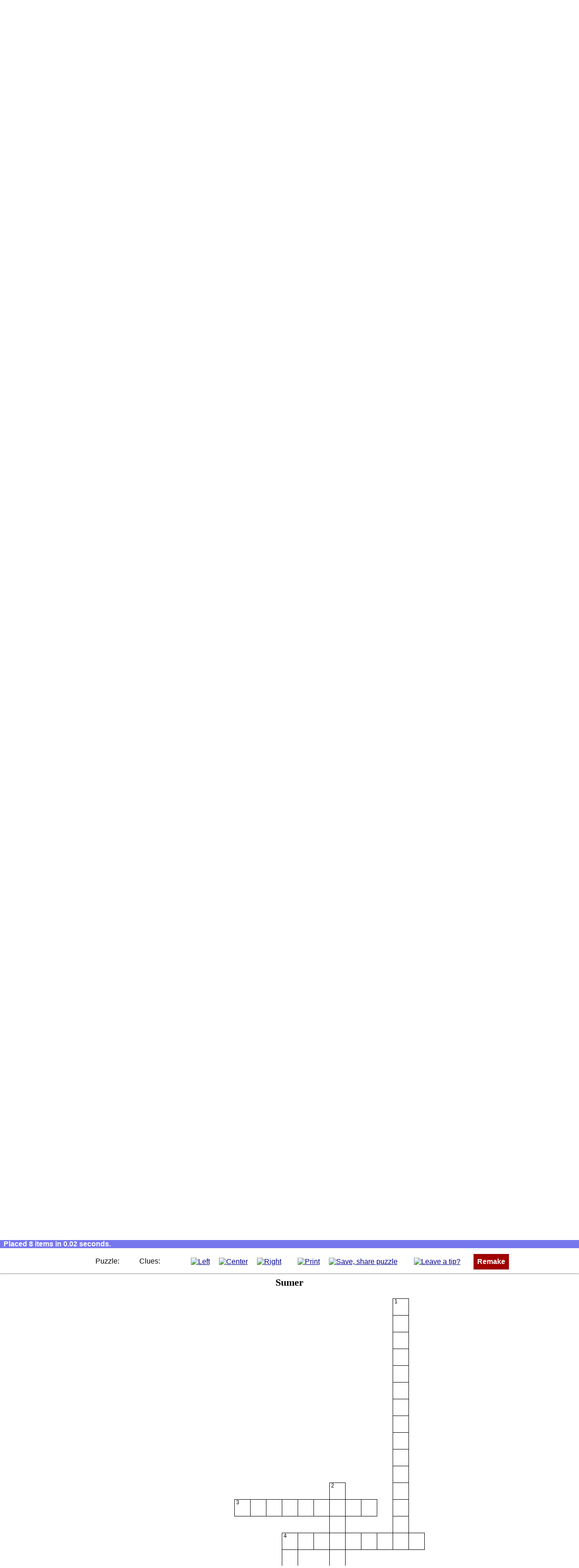

--- FILE ---
content_type: text/html; charset=utf-8
request_url: https://www.puzzlefast.com/?id=2017120614473996
body_size: 13804
content:
<!DOCTYPE html>
<html lang="en">
<!--COPYRIGHT 2010-2016 puzzlefast.com-->
<head>
<title>PuzzleFast Instant Puzzle Maker | Word Search Maker | Crossword Maker</title>
<meta property="og:locale" content="en_US"/>
<meta property="og:site_name" content="PuzzleFast.com"/>
<meta property="fb:app_id" content="150039041700263"/>
<meta property="fb:admins" content="1075050243"/>
<meta name="robots" content="noindex" />
<meta property="og:title" content="PuzzleFast Instant Puzzle Maker"/>
<meta property="og:type" content="website"/>
<meta property="og:url" content="https://www.puzzlefast.com/"/>
<meta property="og:image" content="https://s3-us-west-2.amazonaws.com/puzzlefast-img/puzzleFast225.png"/>
<meta property="og:description" content="An instant word puzzle maker for teachers, parents, anyone! Make puzzles fast!"/>
<link rel="canonical" href="https://www.puzzlefast.com/" />
<meta name="description" content="An instant word puzzle maker for teachers, parents, anyone! Make puzzles fast!" />
<link rel="shortcut icon" href="/favicon.ico" type="image/x-icon" />
<script src="https://s3-us-west-2.amazonaws.com/puzzlefast-js/018.php.gz.js"></script>
<meta http-equiv="Content-Type" content="text/html; charset=utf-8" />
<meta name="viewport" content="width=device-width" />
<style media="all">
html {padding:0px;}
body {margin:0px;padding:0px;}
html {
    background-color:#ffffff;
    color:#000000;
    font-size:1.0em;
    background-image:url('https://s3-us-west-2.amazonaws.com/puzzlefast-img/mpf-background.png');
    background-repeat:repeat;
}
body {
    font-size:1em;
    height:auto;
    margin:0px;
}

#wrapper, #wrapperp, div.wrapper2 {
    margin:1em auto;
    font-family:Arial;
    font-size:1.0em;
    width:95%;
    max-width:1200px;
    background-color:#ffffff;
    border-style:solid;
    border-color:#dddddd;
    border-width:1px;
    border-radius:0px; 
    padding:1em 0em;
}

#wrapperp.embeddedWrapper {
    margin:0em auto;
    text-align:left;
    font-size:1.0em;
    border-style:none;
    width:auto;
    max-width:none;
    padding:0em;
    user-select: none;
    -webkit-user-select: none;
    text-align:center;
    margin-bottom:10px;
}

div.mainWrapperContent {
    padding:0em 1em;
}

div.mainWrapperContent p, 
div.mainWrapperContent li
{
    line-height:1.6em;
}

div.header {
    text-align:left;
}
div.enKo {
    float:right;
    text-align:right;
    font-size:9px;
    padding-right:3px;
}
#google_translate_element {
    float:right;
    min-height:40px;
    margin-right:10px;
}
img {
    border-width:0em;
    margin:0em;
    padding:0em;
    border-style:none;
}
#zoom img,
#wrapperp img {
    vertical-align:middle;
}
p {
    padding-top:0.25em;
    padding-bottom:0.25em;
    margin-top:0.5em;
    margin-bottom:0.5em;
    font-size:1.0em;
}
input[type="radio"] {
    height:1.5em;
    width:1.5em;
}
.divnav input[type="text"] {
    width:200px;padding:4px;font-size:1.0em;font-family:arial;margin-right: 4px;
}
div.divnav form {
    margin:10px auto;
    text-align:center;
}
#divnavouter div.ads {
    margin:10px auto;
    text-align:center;
}
input[type="submit"]#searchpuzzlesbutton {
    border-style:solid;
    background-color:#000090;
    background-color:#00a000;
    color:#ffffff;
    font-weight:bold;
    font-size:1.0em;
    line-height:1em;
    border-width:1px;
    border-color:#eeeeee;
    padding:0.5em;
}
input[type="submit"]#searchpuzzlesbutton:hover{
    background-color:#ffffff;
    color:#00a000;
}

#stepstable{
    border-collapse:collapse;
    background-color:#ffffff;
    margin:1em 1em;
}

.stepContent label {
    vertical-align:top
}
.stepContent label span {
    vertical-align:top
}
.stepContent label span a {
    vertical-align:top
}
label.savelabel {
    vertical-align:top;
}

#step1ad {
    float:left;
    margin:0.5em;
    padding:0px;
    width:350px;
    max-width:350px;
    height:300px;
    max-height:300px;
}

a:link, a:visited {color:#000090;}
a:active, a:hover {color:#888888;}

a.nav, a.navsub, a.navsubalt, a.navsubalt2, a.navalt, a.navmob {
    vertical-align:middle;
    text-transform:none;
    text-align:center; 
    padding:0.5em 0.5em; 
    background-color:#a00000;color:#ffffff;
    text-decoration:none;
    display:block;
    margin:0.0em 0em;
    border-style:solid;border-width:1px;border-color:#dddddd;border-radius:0px;
    font-weight:bold;
    outline:none;
    -moz-user-select:none;
    -khtml-user-select:none;
    -webkit-user-select:none;
    -o-user-select:none;
}

a.navsub, a.navsubalt, a.navsubalt2, a.navalt, a.navmob {
    background-color:#7777ee;
    padding:0.5em;
    max-width:400px;
    margin-left:auto;
    margin-right:auto
}

a.navsubalt, a.navsubalt2 {background-color:#800080;text-transform:none; }
a.navsubalt {background-color:purple;}
a.navsubalt2 {background-color:#ff8c00;background-color:#365D95;}
a.navalt {background-color:#00a000;}
a.nav:link, a.nav:visited, a.navsub:link, a.navsub:visited, a.navsubalt:link, a.navsubalt:visited, a.navalt:link, a.navalt:visited, a.navmob:link, a.navmob:visited {color:#ffffff}
a.nav:active, a.nav:hover, a.navsub:active, a.navsub:hover, a.navmob:active, a.navmob:hover {color:#a00000;background-color:#ffffff}
a.navsubalt:active, a.navsubalt:hover, a.navsubalt2:active, a.navsubalt2:hover {color:purple;background-color:#ffffff}
a.navalt:active, a.navalt:hover {color:#00a000;background-color:#ffffff}

ul.nav {
    list-style-type:none;
    margin:10px auto;
    padding:0em;
    font-weight:normal;
    font-family:arial;
    font-size:1.0em;
    text-align:center
}

div.mainWrapperContent ul.nav {
    margin:20px auto;
}

li.nav {
    padding:0em;
    display:inline-block;
    font-size:1.0em;
}

li.nav.only-narrow {
    display:none
}

li.nav img {
    vertical-align:middle;
}

ul.nav li {
    margin-bottom:10px;
}

div.divnav ul.nav li {
    margin-bottom:0px;
}

ul.sitemap li a.navalt {
    max-width:none;
    display:inline-block;
}

td.step a.navalt {
    display:inline-block;
    margin:0em auto;
}

a.inline-block {
   display:inline-block;
   margin-bottom:0.5em;
}

#com\.puzzlefast\.puzzle\.title {
    padding:0.3em;
    font-weight:normal;
    width:100%;
    display:block;
    box-sizing:border-box;
}

#com\.puzzlefast\.puzzle\.input {
    padding:0.3em;
    width:100%;
    height:20em;
    font-weight:normal;
    font-family:arial,verdana;
    margin:0em auto;
    display:block;
    box-sizing:border-box;
}

#com\.puzzlefast\.puzzle\.report {
    width:250px;
    width:auto;
    text-align:left;
    min-height:2.5em;
    font-size:0.9em;
    margin-top:1.0em;
    margin-bottom:0.5em;
    font-weight:bold;
    color:#990000;
}

#com\.puzzlefast\.makemypuzzle {
    margin-top:0px;
    padding-top:0px;
}

div.stepContentLeft p button {
    margin-left:auto;
    margin-right:auto;
    display:block;
}

div.subhead {text-align:center;margin-top:2em;margin-bottom:1em;border-style:none;background-color:#7777ee;color:white;padding:0.25em;}
div.subhead h1 {padding:0em;margin:0.25em;font-size:1.5em}
div.subhead h2 {padding:0em;margin:0.25em;font-size:1.50em;}


td.step {padding:1em;margin:1em;border-width:0.2em;border-color:#eec900;border-style:solid;font-size:1.0em;}
.stepLabel {padding:0.2em 0em;font-size:5em;line-height:60%;font-weight:bold;color:#000080;text-align:right;background-color:#ffffff}
.stepContent {background-color:#ffffff;font-size:1.0em}
.stepContentLeft {font-size:1.0em;margin:0em;margin-right:3em;padding:0em;float:left}
td.step {border-style:none;padding-top:2em;padding-bottom:2em;}
td.step p {max-width:40em;max-width:none;}

textarea {line-height:1.4em;font-size:1.0em;overflow:auto}
input {font-size:1.0em;}

button.std {padding:0.2em;padding-left:0.4em;padding-right:0.4em;width:auto;overflow:visible;}
input.std {padding:0.2em;padding-left:0.4em;padding-right:0.4em;width:auto;overflow:visible;}

td {font-size:1em;padding:0.2em;padding-left:0.70em;padding-right:0.70em;text-align:left;}
sup {text-align:left;font-size:0.8em;}
hr {clear:both;margin:0em;margin-top:0px;margin-bottom:5px;}
h1.MA_title {font-size:1.4em;margin-top:0px;padding-top:0px;page-break-before:always;}
h1.MA_title_null {font-size:1pt;margin:0px;padding:0px;page-break-before:always;}
td.MA_cell {vertical-align:top;font-size:1.0em;padding:0.2em;padding-top:0.75em;}
td.MA_answer {vertical-align:top;width:2.0em;height:2.0em;padding:0em;margin-bottom:1em;line-height:2.1em;}
td.MA_numbering {vertical-align:top;width:1.5em;padding-right:0em;font-size:1.0em;padding-top:0.75em;}
div.MA_answerdiv {width:1.8em;text-align:center;border-style:none;border-bottom-style:solid;border-bottom-width:1px;height:1.8em;}
h1.SC_title {font-size:1.4em;margin-bottom:1em;margin-top:0px;padding-top:0px;page-break-before:always;}
h1.SC_title_null {font-size:1pt;margin:0px;padding:0px;page-break-before:always;}
table.SC_insidetd {font-size:1.0em;border-collapse:separate;margin:0em;padding:0em;}
div.SC_celldiv {width:1.5em;line-height:1em;margin:0em auto;padding:0em;border-style:none;cursor:default}
td.SC_cell {width:1.7em;text-align:center;padding:0.1em;border-style:none;border-bottom-style:solid;border-bottom-width:1px;vertical-align:middle;  height:1.8em;  font-size:1.0em;outline-style:none}
td.SC_letters {vertical-align:top;padding-top:0.5em;font-size:1.0em;white-space:nowrap;border-style:none;}
span.SC_lettersspan {letter-spacing:0.3em;font-size:1.0em;}
td.SC_clue {vertical-align:top;padding-left:3.0em;border-style:none;}
td.SC_mainleft {vertical-align:top;padding-top:0em;font-size:1.0em;padding-bottom:1.000em;padding-left:0em;border-style:none;}
td.SC_mainright {vertical-align:top;padding-bottom:1.000em;padding-top:0em;border-style:none;}
div.SC_supdiv {line-height:0.8em;font-size:0.8em;text-align:left;margin-top:0em;padding-top:0em;margin-bottom:0em;padding-bottom:0em;font-family:arial;}
h1.CW_title {font-size:1.4em;margin-top:0px;margin-bottom:1em;padding-top:0px;page-break-before:always;}
h1.CW_title_null {font-size:1pt;margin:0px;padding:0px;page-break-before:always;}

td.CW_cell, td.CW_nullcell, td.x, td.CW_island {width:2.0em;text-align:center;padding:1px;vertical-align:top;border-width:1px;height:2.0em;font-size:1.0em;-moz-user-select:none;-khtml-user-select:none;-webkit-user-select:none;-o-user-select:none; box-sizing:border-box; -moz-box-sizing:border-box; -webkit-box-sizing:border-box}
td.CW_cell {border-style:solid;cursor:default;outline-style:none;background-color:#ffffff;}
td.CW_nullcell, td.x, td.CW_island {border-style:none;}
td.CW_island {background-color:#000000}

td.CW_clue {text-align:left;padding:0.1em;padding-bottom:0.25em;vertical-align:top;}
td.CW_cluenumber {text-align:right;padding:0.1em;padding-bottom:0.25em;vertical-align:top;padding-right:0.2em;}
td.CW_paddedclue {text-align:left;padding:0.1em;padding-bottom:0.25em;vertical-align:top;padding-left:1.5em;}
td.CW_wordasclue {text-align:center;width:auto;vertical-align:top;padding-left:0em;padding-right:0em;padding-top:0em;padding-bottom:0em}
ul.CW_wordasclue {text-align:left;text-indent:0em;margin-left:0.0em;padding-left:0em;margin-right:0em;padding-right:0em;list-style-position:outside;margin-top:0.0000em;padding-top:0em;margin-bottom:0.0000em;margin:0em auto;}
li.CW_wordasclue {min-width:75%;margin-left:1.5em;margin-right:1.5em;padding-left:2px;padding-right:2px;font-size:1.1em;margin-bottom:0.250em;margin-top:0.250em}
td.CW_clueslist {padding:0.1em;vertical-align:top;font-size:1.1em;}

caption.CW_cap {text-align:left;font-weight:bold;padding-bottom:0.5em;padding-top:0.75em;}
caption.CW_titlecap {page-break-before:always;text-align:center;font-weight:bold;padding-bottom:0.5em;font-size:1.4em;}

td.CW_nullcell div, td.x div, td.CW_island div {margin:0em auto;padding:0em;cursor:default;font-size:1.25em;height:1.6em;width:1.6em;line-height:1.0em;}
td.CW_cell div {margin:0em auto;padding:0em;cursor:default;font-size:1.25em;height:1.6em;width:1.6em;line-height:1.0em;}
div.CW_cell {margin:0em auto;padding:0em;cursor:default;font-size:1.25em;height:1.6em;width:1.6em;line-height:1.0em;}

td.CW_cell div div {font-size:0.6em;line-height:0.6em;text-align:left;margin:2px;margin-top:2px;padding:0px;width:auto;font-family:arial;height:auto;}
div.CW_supdiv {font-size:0.6em;line-height:0.6em;text-align:left;margin:2px;margin-top:2px;padding:0px;width:auto;font-family:arial;height:auto;}

table.CW_centered {margin-left:auto;margin-right:auto;margin-bottom:1em;}
table.CW_inner {margin-left:auto;margin-right:auto;margin-bottom:0.0em;}
h1.WS_title {font-size:1.4em;margin-top:0px;padding-top:0px;page-break-before:always;}
h1.WS_title_null {font-size:1pt;margin:0px;padding:0px;page-break-before:always;}

td.WS_cell, td.WS_diminished, td.WS_dim, td.WS_highlighted, td.WS_hi, td.WS_hi1 {text-align:center;width:auto;height:1em;min-width:1.0em;padding:0.3em 0.3em;margin:0em;line-height:1.0em;border-radius:1em;}
td.WS_cell {cursor:default;-moz-user-select:none;-khtml-user-select:none;-webkit-user-select:none;-o-user-select:none;}
td.WS_diminished, td.WS_dim {color:#dddddd;}
td.WS_highlighted, td.WS_hi, td.WS_hi1 {text-decoration:underline;}
td.WS_hi1 {background-color:#dddddd;}

td.WS_clue {text-align:center;width:auto;vertical-align:top;padding-left:0em;padding-right:0em;padding-top:0em;padding-bottom:0em;}
ul.WS_clue {text-align:left;text-indent:0em;margin-left:0.0em;padding-left:0em;margin-right:0em;padding-right:0em;list-style-position:outside;margin-top:0.0000em;padding-top:0em;margin-bottom:0.0000em;margin:0em auto;}
li.WS_clue {min-width:75%;margin-left:1.5em;margin-right:1.5em;padding-left:2px;padding-right:2px;font-size:1.00em;margin-bottom:0.2500em;margin-top:0.2500em}

caption.WS_cap {text-align:left;font-weight:bold;margin-bottom:0.5em;margin-top:0.5em}
caption.WS_titlecap {page-break-before:always;text-align:center;font-weight:bold;margin-bottom:0.5em;font-size:1.4em;}
table.WS_centered {margin-left:auto;margin-right:auto;margin-bottom:0.5em;}

.logohero {
    text-align:center;
}

#com\.puzzlefast\.logo {
    text-align:center;
    margin-top:3em;
    background-color:#ffffff
}

#com\.puzzlefast\.mpf {
    text-align:center;
    font-size:1.2em;
    color:#999999;
    text-shadow:0px 0.05em 0px #e5e5ee;
    letter-spacing:0.3em;width:100%;
    margin-bottom:0.5em;
    white-space:nowrap;
}

#com\.puzzlefast\.meta {display:none;color:#ffffff;text-align:left;}
#com\.puzzlefast\.puzzlesolution li.CW_wordasclue {}
#com\.puzzlefast\.puzzlesolution li.WS_clue {font-size:1.0em;}
#com\.puzzlefast\.puzzleitself {clear:both}
#com\.puzzlefast\.puzzlesolution {clear:both}

#meta {display:none;color:#ffffff;text-align:left;}

#puzzlesolution li.CW_wordasclue {}
#puzzlesolution li.WS_clue {font-size:1.0em;}
#puzzleitself {clear:both;}
#puzzlesolution {clear:both;}

#com\.puzzlefast\.embedmarkup {
    text-align:left;
    width:400px;
    border-left-width:0.4em;
    border-left-color:#eec900;
    border-left-style:solid;
    margin:1.0em 1.5em;
    margin-left:0em;
    font-size:1.0em;
    padding-left:1em;
}

.innerWrapper {zoom:1}

.playablenote {
    clear:both;
    background-color:#ffffff;
    color:#aaaaaa;
    font-size:13px;
    text-align:center;
    font-family:arial,verdana;
    /*margin:5px;*/
    margin-bottom:15px;
    z-index:1;
    font-weight:normal
}

#passthru {display:none}

div.copyright {
    display:none;
}

/*p.themedlinks a, table.bookschapters tr td a, table.ondemand tbody tr td a { */


#bible_nav  {
    text-align:center; font-size:0.8em;
    display:flex;
  align-items: center;
  justify-content: center;
}

p.themedlinks a, table.bookschapters tr td a,
#bible_nav a {
    border-style:solid;
    border-width:1px;
    border-color:#dddddd;
    background-color:#00a000; 
    color:#ffffff;
    outline:none;
    padding:0.5em;
    text-decoration:none; 
    font-weight:bold;
    font-size:1em;  
    white-space:nowrap;    
    display:inline-block;
    letter-spacing:0em;
    text-transform:capitalize;
    text-align:center;
    min-width:3em;
    margin-bottom:5px;
}

#bible_nav a {
    white-space:normal;
    margin:5px;
}


#bible_nav a:hover,
#bible_nav a:active,
p.themedlinks a:hover, 
p.themedlinks a:active, 
table.bookschapters tr td a:hover, 
table.bookschapters tr td a:active {
    background-color:#ffffff;
    color:#00a000;	
} 
table.ondemand tbody tr td a:hover, table.ondemand tbody tr td a:active {
    background-color:#ffffff;
    color:#000080;	
} 

h1.title {font-size:4em;margin-bottom:0.5em;margin-top:0.5em;font-family:arial;text-shadow:1px 2px 0px #eeeeee;text-shadow:none;font-weight:bold;color:#000080}
h2.subtitle {font-size:1.3em;color:#333355;margin-top:0em;font-weight:bold;margin-bottom:0.8em;font-family:arial,verdana;text-shadow: 0px 0.0em 0px #e5e5ee;}
h3.subsubtitle {font-family:calibri,arial,verdana;text-transform:uppercase;font-size:1.1em;font-weight:bold;color:#000080;margin-bottom:0.5em;}

#showMenu {display:none;}
#showMenuButton {display:none;}
div.divnav {display:block}
#divnavouter {
    background-color:#f8f8f8;
    border-style:none;
    border-color:#aaaaee;
    border-width:2px;
    border-top-style:solid;
    border-bottom-style:solid;
    font-size:1.0em;
}

div.layout-footer {
    background-color:#7777ee;
    background-color:#f8f8f8;
    border-color:#aaaaee;
    border-width:2px;
    border-top-style:solid;
    border-bottom-style:solid;
    padding:0.25em 0em;
    margin:0em auto;
    font-size:0.9em;
    text-align:center;
    clear:both;
    margin-top:2em;
    margin-bottom:0em;
}

div.layout-footer h1 {
    margin-top:1em;
    font-weight:bold;
}


span.logobadge {
    font-family:arial;
    color:#ffffff;
    background-color:#a00000;
    border-radius:0.25em;
    padding:0.25em;
}

div.layout-footer p {
    margin:1em auto;
    color:#000000;
    font-weight:normal;
    text-align:center;
    clear:both;
}

div.layout-footer a {
    color:white;
}

div.layout-footer div.ads {
    margin-bottom:10px;
    margin-top:10px;
}

div.socialLinks {
    text-align:center;
}

div.socialLink {
    margin-bottom:20px;
}

table.ondemand {
    border-collapse:collapse;margin:1.5em auto;margin-top:2em;
}


#com\.puzzlefast\.puzzle\.output {
    overflow:auto;
    margin:0em auto;
    padding-top:0em;
    text-align:center;
    border-style:none;
    border-width:0px;
    background-color:#ffffff
}

#com\.puzzlefast\.scoreboard {
    background-color:#000000;
    color:yellow;
    /*
    border-color:#dddddd;
    border-style:solid;
    border-width:1px;
    border-bottom-width:2px;
    border-right-width:2px;
    */
    font-weight:bold;
    font-family:arial;
    font-size:2.0em;
    width:5em;
    text-align:center;
    margin:5px auto;
}

div#puzzle_controls {
    clear:both;
    user-select:none;
    background-color:white;
    text-align:center;
}

#puzzle_controls span,
#wrapperp span {
    white-space:nowrap;
    display:inline-block; 
    margin:0.5em 0.5em; 
}

#google_translate_element span {
    margin:0;
}


#puzzle_controls img[src$=svg] { height:24px; width:24px; }
#puzzle_controls a.small_sizer img[src$=svg] { height:16px; width: 16px;}

#wrapperp img[src$=svg] { height:16px; width:16px; }
.playablenote img[src$=svg] { height:16px; width:16px; }
.playablenote a img[src$=svg] { height:48px; width:48px; }

#com\.puzzlefast\.nextpuzzle img[src$=svg],
#com\.puzzlefast\.challenge\.nextpuzzle img[src$=svg],
#com\.puzzlefast\.challenge\.failure img[src$=svg] {
     height:48px; 
     width:48px; 
}

#wrapperp.embeddedWrapper img[src$=svg] { 
    min-width:16px; 
    max-width: 24px; 
    width: 2vw;
    min-height:16px; 
    max-height: 24px; 
    height: 2vw;    
}

#wrapperp.embeddedWrapper span {
    margin: 0.25em 0.5em;
}
#wrapperp.embeddedWrapper span a {
    margin: 0.25em;
}

#wrapperp.embeddedWrapper span a.small_sizer img[src$=svg] {
    min-width: 12px; 
    max-width: 14px; 
    width: 1vw; 
    min-height: 12px; 
    max-height: 14px; 
    height: 1vw;
}

body.autosizeBody #com\.puzzlefast\.puzzle\.output { overflow:visible; }
/*body.autosizeBody #wrapperp img[src$=svg] { height:2vw; min-height:12px; width:2vw; min-width:12px; } */

#com\.puzzlefast\.nextpuzzle,
#com\.puzzlefast\.challenge\.nextpuzzle,
#com\.puzzlefast\.challenge\.failure {
    clear:both;
    display:none;
    text-align:center;
    position:absolute;
    top:20%;
    width:95%;
    left:2.5%;
    font-size:1.0em;
    font-family:arial; 
}

#com\.puzzlefast\.nextpuzzle > div,
#com\.puzzlefast\.challenge\.nextpuzzle > div,
#com\.puzzlefast\.challenge\.failure > div {
    background-color:#ffffff;
    padding:4%;
    width:25%;
    margin:0 auto;
    position:static;
    border-width:4px;
    border-style:solid;
    border-color:lime;
}

#com\.puzzlefast\.challenge\.failure > div {
    border-color:#ff0000;
}

#puzzle_controls span a,
#wrapperp span a {
    margin:0.5em;
    outline:none ;
}
/*
#puzzle_controls span a.small_sizer img {
    width:16px;
    height:auto;
}

#wrapperp span a img {
    width:16px;
    height:auto;
}

#wrapperp span a.small_sizer img {
    width:12px;
    height:auto;
    padding-top:4px;
}
*/

#com\.puzzlefast\.saving {
    border-left-width:0.4em;border-left-color:#7777ee;border-left-style:solid;padding-left:1em;padding-bottom:1em;width:90%;text-align:left;
}

#zoom {
    margin-top:2em;
    text-align:center;
    font-family:arial;
    padding-top:0.0em;
    background-color:#ffffff;
    margin-bottom:0em;
    padding-bottom:0.0em;
}

#zoom #outcome,
#dummyoutcome {
    white-space:nowrap;
    color:#ffffff;
    background-color:#7777ee;
    text-align:left;
    font-family:arial;
    padding:0em 0.5em;
    font-weight:bold;
    margin-bottom:0.25em;
}

.noselect {
    user-select: none;
}

@media screen and (max-width: 960px) {
  html {background-image:none}
  body {}
  #wrapper, #wrapperp, div.wrapper2 {
    margin:10px auto;
    width:99%;
  }
  #step2ad img {
      display:none;
  }
}

@media screen and (max-width: 640px) {
  html {}
  body {}
}

@media screen and (max-width:480px) {

  body {border-style:none}

  #wrapper, #wrapperp, div.wrapper2 {border-style:none;border-radius:0em;width:99%;margin:10px auto;}
 /* #wrapper table {margin:1em 0em;} */

  #faqlink {text-align:center;}

 /* #wrapperp {border-style:none;border-radius:0em;margin:0em auto;padding:1.00em 0.00em;width:100%} */

  #showMenu {display:block;text-align:center;}
  #showMenuButton {display:inline;width:50px;height:auto;}
  div.divnav {display:none}
  .layout-footer div.divnav {display:block}
  #divnavouter {background-color:#ffffff}

  td.step {display:block;padding-top:0em;padding-bottom:0em;padding:0em;margin:1em 0em;}
  .stepContentLeft {float:none;margin-left:auto;margin-right:auto;text-align:center;}

  #stepstable {
     margin:1em 10px;
  }

  #step1ad {
    max-width:250px;
  }

  #step2ad {
    display:none;
  }
  #step2ad img {
      max-width:95%;
  }

  #com\.puzzlefast\.logo {font-size:70%}



  ul.nav {margin:1em auto;}
  li.nav {padding:0em;margin:0.5em auto;float:none;font-size:1.0em;width:100%;text-align:center;max-width:200px;}
li.nav, li.nav.only-narrow {
    display:block;
} 

 a.nav, a.navsub {padding:0.5em;}
  div.subhead {padding:1em 1em;}
  div.subhead h2 {margin:0.0em;font-size:1.25em;}
  div.subhead h1 {margin:0.0em;font-size:1.25em;}
  .stepLabel {text-align:center;padding:0.0em 0em;}

  h1.title {font-size:3em}
  h2.subtitle {font-size:1.5em}
  h3.subsubtitle {font-size:1.0em}
  ul.nav.optional, li.nav.optional, .optional {display:none}
 

  div.header {
     text-align:center;
     padding-bottom:10px;
  }

  div.enKo {
      display:none;
  }

  #google_translate_element {
      display:none;
  }

  #com\.puzzlefast\.embedmarkup {width:auto}

#bible_nav  {
    display:block;
}


}
@media screen and (max-width: 320px) {
  a.nav, a.navsub {padding:0.5em;}
}</style>
<style media="print">
html {background-image:none;margin-top:0em;padding-top:0em;}
body {background-image:none;margin-top:0em;padding-top:0em;}
hr {display:none;margin:0em;padding:0em;}
#com\.puzzlefast\.puzzle\.output {display:block;max-width:none;overflow:visible}
#wrapper {display:none;margin:0em;padding:0em;}
#outcome {display:none;margin:0em;padding:0em;}
#zoom {display:none;margin:0em;padding:0em;}
#puzzleitself {margin-top:0em;padding-top:0em;}
#puzzleitself > hr:first-child + h1 {page-break-before:avoid}
#playableinstructions {display:none}

div.ads {display:none !important;float:none !important;height:0px !important;z-index:-100 !important;}

#bottomnav {display:none}

.innerWrapper > h1.MA_title:first-child {page-break-before:avoid}
.innerWrapper > h1.MA_title_null:first-child {page-break-before:avoid}
.innerWrapper > h1.SC_title:first-child {page-break-before:avoid}
.innerWrapper > h1.SC_title_null:first-child {page-break-before:avoid}
.innerWrapper > h1.CW_title:first-child {page-break-before:avoid}
.innerWrapper > h1.CW_title_null:first-child {page-break-before:avoid}
.innerWrapper > h1.WS_title:first-child {page-break-before:avoid}
.innerWrapper > h1.WS_title_null:first-child {page-break-before:avoid}

#puzzlesolution .innerWrapper {clear:both;page-break-before:always}

#puzzlesolution {margin-top:0em;padding-top:0em;}
#google_translate_element {display:none;margin:0em;padding:0em;}
#com\.puzzlefast\.meta {display:none;color:#ffffff;text-align:left;}
#com\.puzzlefast\.scoreboard {display:none}
</style>
<script>

function ClearAds() {

   var adDiv;

   adDiv = document.getElementById('step1ad');
   if (adDiv) adDiv.innerHTML = '';

   adDiv = document.getElementById('step2ad');
   if (adDiv) adDiv.innerHTML = '';

   adDiv = document.getElementById('step4ad');
   if (adDiv) adDiv.innerHTML = '';

}

Array.prototype.unique = function () {
var r = new Array();
o:for(var i = 0, n = this.length; i < n; i++)
{
for(var x = 0, y = r.length; x < y; x++)
{
if (r[x].word==this[i].word)
{
continue o;
}
}
r[r.length] = this[i];
}
return r;
}
if (typeof String.prototype.trim !== 'function') {
String.prototype.trim = function() {
return this.replace(/^\s+|\s+$/g, '');
}
}
addOrRemoveCssRule = function (selector, rule, action) {
if (!document.styleSheets) return;
var css = new Array();
if (document.styleSheets[0].cssRules) { // standard
css = document.styleSheets[0].cssRules;
}
else {
css = document.styleSheets[0].rules; // IE
}
if (!css) return;
for (i=0;i<css.length;i++) {
if ( css[i].selectorText.toLowerCase()==selector.toLowerCase() ) {
var existingRules = css[i].style.cssText.toLowerCase();
if (existingRules.indexOf(rule) < 0) {
if (action == "add") {
css[i].style.cssText = existingRules + ";" + rule;
}
}
else {
if (action == "remove") {
css[i].style.cssText = existingRules.replace(rule,"");
}
}
return;
}
}
}
function startup() {
setVariables();
if (location.href.toLowerCase().indexOf("www.puzzlefast.com") < 0) {
eWrapper = document.getElementById("wrapper");
eWrapper.style.display = "none";
eZoom.style.display = "none";
eOutcome.style.display = "none";
}
else {
if (eInput.value == "") {
}
else {
setPrintingOptions();
if (eTitle.value == "") eTitle.value = "";
make();
gtag('event', 'MakeAuto', {'puzzle-type': puzzletype});
}
}
}
function setVariables() {
eWrapper = document.getElementById("wrapper");
eZoom = document.getElementById("zoom");
eOutcome = document.getElementById("outcome");
eOutput = document.getElementById("com.puzzlefast.puzzle.output");
eInput = document.getElementById("com.puzzlefast.puzzle.input");
eReport = document.getElementById("com.puzzlefast.puzzle.report");
eTitle = document.getElementById("com.puzzlefast.puzzle.title");
eTypes = document.getElementsByName("com.puzzlefast.puzzle.types");
eWordsPlaced = document.getElementById("com.puzzlefast.wordsplaced");
eOrientation = document.getElementById("com.puzzlefast.orientation");
eScoreboard = document.getElementById("com.puzzlefast.scoreboard");
eSectionSizing = document.getElementById("com.puzzlefast.sectionsizing");
}
var pfloat = "default";
var pfont = "default";
var cfont = "default";
var inputArray;
var longestInputLength = 0;
var title;
var pfsl = "";
var eZoom;
var eOutcome;
var eOutput;
var eWrapper;
var eReport;
var eInput;
var eTitle;
var eTypes;
var puzzletype = "";
var eWordsPlaced = "";
var savepuzzlehtml = "";
var copyrightnotice = "<div class=\"copyright nocontent\">&copy; " + "2026" + " <a href=\"https://www.puzzlefast.com/\" style=\"\">PuzzleFast.com</a>, Noncommercial Use Only</div>";
var eOrientation;
var eScoreboard;
var eSectionSizing;
var wordsplaced;

function make() {
pfsl = "";
startTime = new Date().getTime();
if (!eSectionSizing) {
setVariables();
eReport.innerHTML = "Oops. Sorry. Please try again in a moment.";
return;
}
eOrientation.style.display = "none";
eSectionSizing.style.display = "none";
eScoreboard.style.display = "none";
wordsplaced = 0;
var t = "";
savepuzzlehtml = "";
longestInputLength = 0;
title = eTitle.value.trim();
title = title.replace("<script", "");
if (title == "") title = "&nbsp;";
eReport.innerHTML = "<br />";
eOutcome.innerHTML = "";
eOutcome.style.display = "none";
eZoom.style.display = "none";
eOutput.innerHTML = "";
eOutput.style.minHeight = "0px";


t = eInput.value;
t = t.replace("<script","");
t = t.trim();
if (t.substring(0,1) == "{") {
endPFSL = t.indexOf("}",1);
if (endPFSL > -1) {
 pfsl = t.substring(0,endPFSL+1);
 t = t.substring(endPFSL+1);
 //alert("Using PFSL from 0 to " + endPFSL + ": " + pfsl);
 t = t.trim();
}
}
if (t.substring(t.length-1) == "\n") {
t = t.substring(0, t.length-1);
}
t = t.trim();
if (t == "" && pfsl== "") {
eReport.innerHTML = "Please enter items for your puzzle.";
return;
}
if (!setPrintingOptions()) {
eReport.innerHTML = "Oops. Sorry. Please try again in a moment.";
return;
}
inputArray = t.split("\n");
eTypes = document.getElementsByName("com.puzzlefast.puzzle.types");
if (eTypes[0].checked == true) {
// WORD SEARCH
puzzletype = "wordsearch";
if (setInputArray()) {
wsea = new WordSearchPuzzle(inputArray, title, longestInputLength, false, pfsl);
wordsplaced = wsea.wordsArray.length
eWordsPlaced.value = wordsplaced;
savepuzzlehtml = getMetaInfo();
savepuzzlehtml = savepuzzlehtml + "<div id=\"puzzleitself\">" + wsea.showPuzzle(false) + copyrightnotice + "</div>";
savepuzzlehtml = savepuzzlehtml + "<div id=\"puzzlesolution\">" + wsea.showPuzzle(true) + copyrightnotice + "</div>";
eOutput.innerHTML = savepuzzlehtml;
ptmain();
completeSuccessfully(wsea.status,startTime);
}
else {
eReport.innerHTML = "Please eliminate invalid characters from <span style=\"color:#000099;font-weight:bold;font-size:1.0em;\">item</span>.";
}
return;
}
if (eTypes[1].checked == true) {
// CROSSWORD 
puzzletype = "crossword";
addOrRemoveCssRule("td.CW_cell","vertical-align: middle", "remove");
addOrRemoveCssRule("td.CW_cell div div","display: none", "remove");
addOrRemoveCssRule("td.CW_cell div","line-height: 1.6em", "remove");
if (setInputArray()) {
cp = new CrosswordPuzzle(inputArray, title, false, pfsl);
wordsplaced = cp.wordsPlaced.length
eWordsPlaced.value = wordsplaced;
savepuzzlehtml = getMetaInfo();
savepuzzlehtml = savepuzzlehtml + "<div id=\"puzzleitself\">" + cp.showPuzzle(false) + copyrightnotice + "</div>";
savepuzzlehtml = savepuzzlehtml + "<div id=\"puzzlesolution\">" + cp.showPuzzle(true) + copyrightnotice + "</div>";
eOutput.innerHTML = savepuzzlehtml;
ptmain();
completeSuccessfully(cp.status,startTime);
}
else {
eReport.innerHTML = "Please eliminate invalid characters from <span style=\"color:#000099;font-weight:bold;font-size:1.0em;\">item</span>.";
}
return;
}
if (eTypes[2].checked == true) {
// FILL-IN CROSSWORD
puzzletype = "fill-in";
addOrRemoveCssRule("td.CW_cell","vertical-align: middle", "add");
addOrRemoveCssRule("td.CW_cell div div","display: none", "add");
addOrRemoveCssRule("td.CW_cell div","line-height: 1.6em", "add");
if (setInputArray()) {
cp = new CrosswordPuzzle(inputArray, title, true, pfsl);
wordsplaced = cp.wordsPlaced.length
eWordsPlaced.value = wordsplaced;
savepuzzlehtml = getMetaInfo();
savepuzzlehtml = savepuzzlehtml + "<div id=\"puzzleitself\">" + cp.showPuzzle(false) + copyrightnotice + "</div>";
savepuzzlehtml = savepuzzlehtml + "<div id=\"puzzlesolution\">" + cp.showPuzzle(true) + copyrightnotice + "</div>";
eOutput.innerHTML = savepuzzlehtml;
ptmain();
completeSuccessfully(cp.status,startTime);
}
else {
eReport.innerHTML = "Please eliminate invalid characters from <span style=\"color:#000099;font-weight:bold;font-size:1.0em;\">item</span>.";
}
return;
}
if (eTypes[3].checked == true) {
// SCRAMBLED WORDS
puzzletype = "scrambledwords";
if (setInputArray()) {
scramp = new ScrambledWordsPuzzle(inputArray, title, pfsl);
savepuzzlehtml = getMetaInfo();
savepuzzlehtml = savepuzzlehtml + "<div id=\"puzzleitself\">" + scramp.showPuzzle(false) + copyrightnotice + "</div>";
savepuzzlehtml = savepuzzlehtml + "<div id=\"puzzlesolution\">" + scramp.showPuzzle(true) + copyrightnotice + "</div>";
eOutput.innerHTML = savepuzzlehtml;
ptmain();
completeSuccessfully(scramp.status,startTime);
}
else {
eReport.innerHTML = "Please eliminate invalid characters from <span style=\"color:#000099;font-weight:bold;font-size:1.0em;\">item</span>.";
}
return;
}
if (eTypes[4].checked == true) {
// MATCHING
puzzletype = "matching";
if (setInputArray()) {
matchp = new MatchingPuzzle(inputArray, title, pfsl);
savepuzzlehtml = getMetaInfo();
savepuzzlehtml = savepuzzlehtml + "<div id=\"puzzleitself\">" + matchp.showPuzzle(false) + copyrightnotice + "</div>";
savepuzzlehtml = savepuzzlehtml + "<div id=\"puzzlesolution\">" + matchp.showPuzzle(true) + copyrightnotice + "</div>";
eOutput.innerHTML = savepuzzlehtml;
ptmain();
completeSuccessfully(matchp.status,startTime);
}
else {
eReport.innerHTML = "Please eliminate invalid characters from <span style=\"color:#000099;font-weight:bold;font-size:1.0em;\">item</span>.";
}
return;
}

if (eTypes[5].checked == true) {
// NUMBER SEARCH
puzzletype = "numbersearch";
if (setInputArray()) {
wsea = new WordSearchPuzzle(inputArray, title, longestInputLength, true, pfsl);
wordsplaced = wsea.wordsArray.length
eWordsPlaced.value = wordsplaced;
savepuzzlehtml = getMetaInfo();
savepuzzlehtml = savepuzzlehtml + "<div id=\"puzzleitself\">" + wsea.showPuzzle(false) + copyrightnotice + "</div>";
savepuzzlehtml = savepuzzlehtml + "<div id=\"puzzlesolution\">" + wsea.showPuzzle(true) + copyrightnotice + "</div>";
eOutput.innerHTML = savepuzzlehtml;
ptmain();
completeSuccessfully(wsea.status,startTime);
}
else {
eReport.innerHTML = "Please eliminate invalid characters from <span style=\"color:#000099;font-weight:bold;font-size:1.0em;\">item</span>.";
}
return;
}

}

function completeSuccessfully(status,startTime) {

windowHeight = 0;

try {

if (window.innerHeight) {
  windowHeight = window.innerHeight;
}
else {
  if (document.documentElement.offsetHeight) {
     windowHeight = document.documentElement.offsetHeight;
  }
}

}
catch (ex) {
  windowHeight = 0;
}
finally {
//alert (eOutput.style.minHeight);
}
if (puzzletype == "wordsearch" || puzzletype == "crossword" || puzzletype == "fill-in" || puzzletype == "numbersearch") {
eOrientation.style.display = "inline-block";
eSectionSizing.style.display = "inline-block";
}
eZoom.style.display = "";
endTime = new Date().getTime();
elapsed = endTime - startTime; 
eOutcome.innerHTML = status + " in " + elapsed/1000 + " seconds.";
eOutcome.style.display = "";
eOutput.style.minHeight = windowHeight + "px";
eZoom.scrollIntoView();
}


function parseInputLine(line) {
var temp;
var i = line.indexOf(':');
if (i > 0) {
temp = [line.slice(0,i), line.slice(i+1)];
}
else {
temp = line.split(":");
}
if (temp.length == 1) {
return { 'word':temp[0].trim(),'clue':"" }
}
return { 'word':temp[0].trim(),'clue':temp[1].trim() }
}
function isValidWord(word) {
if (puzzletype == "matching") {
return true;
}
var i;
for (i = 0; i<word.length; i++) {
if (!isAlpha(word.charAt(i)) && word.charAt(i) != " ") return false;
}
return true;
}
function isAlpha(val) {
var regex;
if (puzzletype == "wordsearch") {
regex = /^([a-zA-Z])$/;
}
else {
if (puzzletype == "fill-in" || puzzletype == "crossword") { 
regex = /^([a-zA-Z0-9])$/;
}
else {
if (puzzletype == "numbersearch") {
regex = /^([0-9])$/;
}
else {
regex = /^([a-zA-ZñÑ0-9])$/;
}
}
}
return (regex.test(val));
}
function setInputArray() {
var i;
for (i=0;i<inputArray.length;i++) {
inputArray[i] = parseInputLine(inputArray[i]);
/*  null input line fix */
if (inputArray[i].word == "") {
inputArray.splice(i,1);
i = i - 1;
continue;
}
/* null input line fix */
if (!isValidWord(inputArray[i].word)) return false;
if (puzzletype == "wordsearch") {
if (inputArray[i].clue == "") inputArray[i].clue = inputArray[i].word;
inputArray[i].word = inputArray[i].word.toLowerCase().replace(/\s/g, "");
}
else {
if (puzzletype == "matching" || puzzletype == "numbersearch") {
}
else {
if (puzzletype == "scrambledwords") {
}
else {
if (puzzletype == "fill-in") {
if (inputArray[i].clue == "") inputArray[i].clue = inputArray[i].word;
}
inputArray[i].word = inputArray[i].word.toUpperCase();
}
}
}
if (inputArray[i].word.length > longestInputLength) {
longestInputLength = inputArray[i].word.length;
}
}
//inputArray = inputArray.unique();
wordsplaced = inputArray.length;
eWordsPlaced.value = wordsplaced;
return true;
}
function changeFontSize(el, factor) {
if (factor == 0) {
el.style.fontSize = "1.0em";
return;
}
if (el.style.fontSize == "") el.style.fontSize = "1.0em"; 
// 20130219 START
//alert(el.style.fontSize + " " + factor);
if (el.style.fontSize.indexOf("em") > -1) {
el.style.fontSize = parseFloat(el.style.fontSize) * (1+factor) + "em";
}
else {
 if (el.style.fontSize.indexOf("px") > -1) {
  if (factor < 0) factor = -1; else factor = 1;
  el.style.fontSize = parseFloat(el.style.fontSize) + (factor) + "px";
 }
 else {
  if (el.style.fontSize.indexOf("%") > -1) {
   el.style.fontSize = parseFloat(el.style.fontSize) * (1+factor) + "%";
  }
  else {
   if (el.style.fontSize.indexOf("pt") > -1) {
    if (factor < 0) factor = -1; else factor = 1;
    el.style.fontSize = parseFloat(el.style.fontSize) + (factor) + "pt";
   }
  }
 }
}
// 20130219 END
//el.style.fontSize = parseFloat(el.style.fontSize) + (factor) + "em";
}

function toggleVisibility(id) {
var e;
e = document.getElementById(id);
if (e.style.visibility == "none") {
e.style.visibility = "visible";
}
else {
e.style.visibility = "none";
}
}
function changeSectionFontSize(section, factor) {
var tabs = eOutput.getElementsByTagName('table');
if (tabs) {
var i = 0;
var tempcat = "WS_centered"; 
if (puzzletype == "fill-in" || puzzletype == "crossword") { 
  tempcat = "CW_centered";
}
var instance = 0;
for (i=0; i< tabs.length; i++) {
if (tabs[i].className == tempcat) {

   instance = instance + 1;

   if (section == "puzzle") {
     if (instance == 1 || instance == 3) {
        changeFontSize(tabs[i], factor);
        pfont = tabs[i].style.fontSize;
     }
   }
   else {
     if (instance == 2 || instance == 4) {
        changeFontSize(tabs[i], factor);
        cfont = tabs[i].style.fontSize;
     }
   }
}
}
}
}
function setSectionFontSize(section, fs) {
var tabs = eOutput.getElementsByTagName('table');
if (tabs) {
var i = 0;
var tempcat = "WS_centered"; 
if (puzzletype == "fill-in" || puzzletype == "crossword") { 
  tempcat = "CW_centered";
}
var instance = 0;
for (i=0; i< tabs.length; i++) {
if (tabs[i].className == tempcat) {

   instance = instance + 1;

   if (section == "puzzle") {
     if (instance == 1 || instance == 3) {
        tabs[i].style.fontSize = fs;
     }
   }
   else {
     if (instance == 2 || instance == 4) {
        tabs[i].style.fontSize = fs;
     }
   }
}
}
}
}
function setPuzzleFloat(dir) {
var tabs = eOutput.getElementsByTagName('table');
if (tabs) {
var i = 0;
var tempcat = "WS_centered"; 
if (puzzletype == "fill-in" || puzzletype == "crossword") { 
  tempcat = "CW_centered";
}
for (i=0; i< tabs.length; i++) {
if (tabs[i].className == tempcat) {
  if (dir == "none") {
    tabs[i].style.marginLeft = "auto"; 
    tabs[i].style.marginRight = "auto";
  }
  else {
    if (dir == "left") {
      tabs[i].style.marginLeft = "0%"; 
      tabs[i].style.marginRight = "2%";
    }
    else {
      tabs[i].style.marginLeft = "2%"; 
      tabs[i].style.marginRight = "0%";
    }
  }
  tabs[i].style.cssFloat = dir;
  tabs[i].style.float = dir;
  tabs[i].style.styleFloat = dir;
}
}
}
}
function getMetaInfo() {
return "<div style=\"display:none\" id=\"com.puzzlefast.meta\">\n<span id=\"com.puzzlefast.meta.lang\">en</span>\n<span id=\"com.puzzlefast.meta.type\">" + puzzletype.toString().substr(0,2).toUpperCase() + "</span>\n<span id=\"com.puzzlefast.meta.title\">" + title + "</span>\n<span id=\"com.puzzlefast.meta.list\"></span>\n<span id=\"com.puzzlefast.meta.itemscount\">" + wordsplaced + "</span>\n<span id=\"com.puzzlefast.meta.rawinput\">\n" + eInput.value.trim() + "\n</span>\n</div>\n";
}
function setPrintingOptions() {
if (typeof pFisReady != 'function') {
var sdiv = document.getElementById('com.puzzlefast.async_script');
var e = document.createElement('script');
e.type = 'text/javascript';
e.src="https://s3-us-west-2.amazonaws.com/puzzlefast-js/018.php.gz.js";
e.async = true;
// alert('loading now');
sdiv.appendChild(e);
return false;
}
else {
// alert ('not loading');
return true;
}
};
</script>
</head>
<body onload="startup()" style="">
<!--<script type="text/javascript">

  (function(i,s,o,g,r,a,m){i['GoogleAnalyticsObject']=r;i[r]=i[r]||function(){
  (i[r].q=i[r].q||[]).push(arguments)},i[r].l=1*new Date();a=s.createElement(o),
  m=s.getElementsByTagName(o)[0];a.async=1;a.src=g;m.parentNode.insertBefore(a,m)
  })(window,document,'script','//www.google-analytics.com/analytics.js','ga');

  ga('create', 'UA-75265892-1', 'auto');
  ga('require', 'linkid');
  ga('send', 'pageview');

</script>-->

<!-- Google tag (gtag.js) -->
<script async src="https://www.googletagmanager.com/gtag/js?id=G-9YP10P7QRX"></script>
<script>
  window.dataLayer = window.dataLayer || [];
  function gtag(){dataLayer.push(arguments);}
  gtag('js', new Date());

  gtag('config', 'G-9YP10P7QRX');
</script>

<div id="wrapper" style="">

<div class="header">
    <div id="google_translate_element"></div>
    <div class="enKo">
     
        <a class="nav" href="/ko/" title="한국어">한국어</a>    
    </div>


<h1 style="margin:0.5em;margin-top:0em;color:#000080;font-family:arial;display:block;font-size:1.5em;"><a id="com.puzzlefast.logoanchor" href="/"  title="PuzzleFast Instant Puzzle Maker" style="text-decoration:none;"><span class="notranslate logobadge" style="font-size:1.0em;">PuzzleFast</span></a></h1>
</div> <!-- end header --><div style="clear:both"></div>
<div id="divnavouter">
    <div id="showMenu">
        <a href="javascript:void(null)" 
    onclick="un=document.getElementById('divnav1');if (un.style.display=='block') un.style.display='none';else un.style.display='block';"><img id="showMenuButton" src="https://s3-us-west-2.amazonaws.com/puzzlefast-img/menubutton.png" alt="PuzzleFast" /></a>
    </div>
<div id="divnav1" class="divnav">

<ul class="nav">
    <li class="nav"><a class="nav" href="/" title="PuzzleFast">Home</a></li>
    <li class="nav"><a class="nav" href="/on-demand/" title="Automatic Puzzle Makers">On Demand</a></li>

     <li class="nav"><a class="navsubalt" href="https://mydrills.puzzlefast.com/" title="My Drills: Math and language practice by PuzzleFast!">My Drills</a></li>
     <li class="nav"><a class="nav" href="/books.html" title="Puzzle Books by PuzzleFast">Books</a></li>
    <li class="nav"><a class="nav" href="/bible/" title="Bible Puzzle Makers">Bible</a></li>
    <li class="nav"><a class="nav" href="/play/" title="Interactive Puzzles">Play!</a></li>
        <li class="nav only-narrow"><a class="nav" href="/faq.html" title="PuzzleFast FAQ">FAQ</a></li>
    <li class="nav only-narrow"><a class="nav" href="/terms.html" title="Terms of Use">Terms</a></li>
    <li class="nav only-narrow"><a class="nav" href="/privacy.html" title="Privacy Policy">Privacy</a></li>
</ul>

</div>


<div class="ads" style="max-width:90%;">
<script async src="//pagead2.googlesyndication.com/pagead/js/adsbygoogle.js"></script>
     <!--PuzzleFast Responsive-->
<ins class="adsbygoogle"
     style="display:block"
     data-ad-client="ca-pub-2952722942479594"
     data-ad-slot="3942046341"
     data-ad-format="auto"></ins>
<script>
(adsbygoogle = window.adsbygoogle || []).push({});
</script>
</div>
<div style="clear:both"></div>
</div><div style="clear:both;"></div>
<div class="logohero">
<div id="com.puzzlefast.logo">
<div id="com.puzzlefast.mpf">MAKE PUZZLES FAST!</div>
<h1 class="title notranslate"><a href="./" style="text-decoration:none;" title="PuzzleFast Instant Puzzle Maker"><span class="logobadge">PuzzleFast</span></a></h1>
<h2 class="subtitle" style="">INSTANT PUZZLE MAKER</h2>
</div>
<h3 class="subsubtitle" style="">free!<span style="color:green"> &bull;</span> word search maker<span style="color:red"> &bull;</span> crossword maker<span style="color:blue"> &bull;</span> easy!</h3>
</div>

<table id="stepstable">
<tr>
<td style="vertical-align:top;border-right-style:none;" class="step">
<div class="stepLabel">1.</div>
</td>
<td style="vertical-align:top;border-left-style:none;" class="step">
<div class="stepContent">
<div style="font-size:1.0em;" class="stepContentLeft">
<p>
Choose your puzzle type.</p>
<p style="line-height:1.75em;text-align:left;">
<input type="radio" id="com.puzzlefast.puzzle.types.0" name="com.puzzlefast.puzzle.types" value="wordsearch"  style="margin-bottom:0.5em;" />
<label for="com.puzzlefast.puzzle.types.0">Word Search <span style="font-size:0.8em;">(Word Find) <a href="/en/puzzles/20120816199038/full-screen-puzzle" title="Sample Word Search Puzzle">sample</a></span></label>
<br />
<input type="radio" id="com.puzzlefast.puzzle.types.1" name="com.puzzlefast.puzzle.types" value="crossword" checked="checked" style="margin-bottom:0.5em;" />
<label for="com.puzzlefast.puzzle.types.1">Crossword <span style="font-size:0.8em;"> <a href="/en/puzzles/20120218332473/full-screen-puzzle" title="Sample Crossword Puzzle">sample</a></span></label>
<br />
<input type="radio" id="com.puzzlefast.puzzle.types.2" name="com.puzzlefast.puzzle.types" value="fill-in"   style="margin-bottom:0.5em;" />
<label for="com.puzzlefast.puzzle.types.2">Fill-In Crossword <span style="font-size:0.8em;"> <a href="/en/puzzles/20120218311333/full-screen-puzzle" title="Sample Fill-In Crossword Puzzle">sample</a></span></label>
<br />
<input type="radio" id="com.puzzlefast.puzzle.types.3" name="com.puzzlefast.puzzle.types" value="scrambledwords"   style="margin-bottom:0.5em;"/>
<label for="com.puzzlefast.puzzle.types.3">Scrambled Words <span style="font-size:0.8em;">(Jumble) <a href="/en/puzzles/20120218298047/full-screen-puzzle" title="Sample Scrambled Words Puzzle">sample</a></span></label>
<br />
<input type="radio" id="com.puzzlefast.puzzle.types.4" name="com.puzzlefast.puzzle.types" value="matching"   style="margin-bottom:0.5em;" />
<label for="com.puzzlefast.puzzle.types.4">Matching <span style="font-size:0.8em;"> <a href="/en/puzzles/20120211941469/full-screen-puzzle" title="Sample Matching Activity">sample</a></span></label>
<br />
<input type="radio" id="com.puzzlefast.puzzle.types.5" name="com.puzzlefast.puzzle.types" value="numbersearch"   style="margin-bottom:0.5em;" />
<label for="com.puzzlefast.puzzle.types.5">Number Search <span style="font-size:0.8em;"> <a href="/en/puzzles/20121231667814/full-screen-puzzle" title="Sample Number Search Puzzle">sample</a></span></label>
<br />
<!--
<input type="radio" id="com.puzzlefast.puzzle.types.6" name="com.puzzlefast.puzzle.types" value="moretocome" disabled="disabled" style="margin-bottom:0.5em;" />
<label for="com.puzzlefast.puzzle.types.6"><span style="color:#999999;">More to come!</span></label>
<br />

<a target="_blank" href="http://shareasale.com/r.cfm?b=363473&amp;u=254826&amp;m=36724&amp;urllink=&amp;afftrack="><img src="https://i.shareasale.com/image/36724/234x60_1.jpg" alt="Daily Deals" /></a>
<a target="_blank" href="http://shareasale.com/r.cfm?b=655485&amp;u=254826&amp;m=54884&amp;urllink=&amp;afftrack="><img src="https://i.shareasale.com/image/54884/GT_AffiliateAd-120x60_Draft3-1e.jpg" /></a>
-->
</p>
<!--
<p style="margin-top:0em;"><a class="navsubalt" onclick="gtag('event', 'PromoClick', {'destination': 'EasyPeasy'});" href="http://allinonehomeschool.com/" title="Easy Peasy All-in-One Homeschool">Easy Peasy All-in-One Homeschool: A complete, free online Christian homeschool curriculum</a><span style="font-size:0.8em;color:#aaaaaa">@ Easy Peasy All-in-One Homeschool </span></p>
-->
</div>
<div style="clear:both"></div>
</div>
</td>
</tr>
<tr>
<td style="vertical-align:top;border-right-style:none;" class="step">
<div class="stepLabel">2.</div>
</td>
<td style="vertical-align:top;border-left-style:none" class="step">
<div class="stepContent">
<p>
Give your puzzle a catchy title. Or don't. It's optional.</p>
<p>
<input type="text" id="com.puzzlefast.puzzle.title" value="Sumer" />
</p>

</div>
</td>
</tr>
<tr>
<td style="vertical-align:top;border-right-style:none" class="step">
<div class="stepLabel">3.</div>
</td>
<td style="vertical-align:top;border-left-style:none" class="step">
<div class="stepContent">
<p>
Enter your puzzle items one per line, using <span class="notranslate" style="color:#000099;font-weight:bold;font-size:1.0em;">item : clue</span>  format to supply clues as necessary. Examples:</p>
<p id="com.puzzlefast.sampleinput" style="font-weight:bold;line-height:1.4em;" class="notranslate">
palace<br />puzzle : Something that's fun to solve<br />much : Thank you very ____.<br />Abe Lincoln<br />
</p>
<p style="max-width:none">
<textarea onfocus="setPrintingOptions();" id="com.puzzlefast.puzzle.input" rows="10" cols="500">
Assyrians : known to be the greatest warriors in the Fertile Crescent; conquered the Babylonians
Fertile Crescent : area within the Middle East that today is Israel, Jordan, Syria, Lebanon, and Iraq (2 words with space)
Hittites : the first people to learn to work with iron
city state : a city and all of the land that surrounds it (two words with space)
ziggurat : three-tiered temple found in Sumeria
polytheist : one who believes in many gods
Chaldeans : rebuilt Babylon and focused on creating a city of beauty
Babylonians : the people whom Hammurabi ruled</textarea>
</p>
<p>Note that <span class="notranslate" style="color:#000099;font-weight:bold;font-size:1.0em;">: clue</span>  may be in any language and may be omitted, depending on the kind of puzzle you're making. Experiment!</p>
</div>
</td>
</tr>
<tr>
<td style="vertical-align:top;border-right-style:none" class="step">
<div class="stepLabel">4.</div>
</td>
<td style="vertical-align:top;border-left-style:none" class="step">
<div class="stepContent">

<div class="stepContentLeft">
<p id="com.puzzlefast.makemypuzzle">
<button title="Make My Puzzle" type="button" onclick="pfloat='default';pfont='default';cfont='default';make();gtag('event', 'Make', {'puzzle-type': puzzletype});" value="Make"
style="font-size:2.0em;padding:0.5em;" class="std">
Make My Puzzle</button>
</p>


<div id="com.puzzlefast.puzzle.report">
</div>

</div>

    <!--
    <div class="ads optional" style="font-family:georgia;float:left;max-width:600px;width:auto;margin:0em auto;margin-bottom:2em;" id="step4ad">
    -->
 <div style="clear:both"></div>
<div class="ads optional" style="margin-bottom:3em;">
 

<div>
<script async src="//pagead2.googlesyndication.com/pagead/js/adsbygoogle.js"></script>
<!-- PuzzleFast Responsive -->
<ins class="adsbygoogle"
     style="display:block"
     data-ad-client="ca-pub-2952722942479594"
     data-ad-slot="3942046341"
     data-ad-format="auto"></ins>
<script>
(adsbygoogle = window.adsbygoogle || []).push({});
</script>
</div>


</div>

<div style="clear:both"></div>

<p>Make <b>different versions</b> of your puzzle by clicking "Remake" again and again. This puzzle maker won't get tired!</p>
<p>When you make a puzzle you like, print it from your browser or save it. Saved puzzles can be shared or embedded in your blog or other web pages.</p>
<p id="faqlink"><a class="navalt" href="./faq.html" title="PuzzleFast Instant Puzzle Maker FAQ">Questions?</a></p>
<p>Please <b>bookmark this page</b> and spread the word about our puzzle maker. Making puzzles with PuzzleFast is fun, easy, and FAST!</p>
</div>
</td>
</tr>
</table>

<div class="layout-footer">
    <div class="divnav">
        <h1 class="optional"><span class="logobadge">PuzzleFast</span></h1>
        <ul class="nav optional" style="display:none">
            <li class="nav">
                <a href="https://www.facebook.com/puzzlefast" title="PuzzleFast on Facebook"><img src="https://s3-us-west-2.amazonaws.com/puzzlefast-img/facebook.png" alt="PuzzleFast Instant Puzzle Maker on Facebook" /></a>
                <a href="https://www.twitter.com/puzzlefast" title="PuzzleFast on Twitter"><img src="https://s3-us-west-2.amazonaws.com/puzzlefast-img/twitter.png" alt="PuzzleFast Instant Puzzle Maker on Twitter" /></a>
            </li>
        </ul>
        <ul class="nav optional">
             <li class="nav"><a class="nav" href="/faq.html" title="PuzzleFast FAQ">FAQ</a></li>
             <li class="nav"><a class="nav" href="/terms.html" title="Terms of Use">Terms</a></li>
             <li class="nav"><a class="nav" href="/privacy.html" title="Privacy Policy">Privacy</a></li>
             <li class="nav">
                <a class="nav" href="/sitemaps/sitemap.xml" title="PuzzleFast Instant Puzzle Maker Sitemap">Sitemap</a> 
             </li>
        </ul>
        <p>
            Copyright 2010-2026 PuzzleFast.com<br />
            <small class="optional">
                v2.18.0            </small>
        </p>
    </div>
</div>




</div>
<div id="zoom" style="display:none">
<div id="outcome" style="display:none;"></div>

<div id="puzzle_controls">

<span>
<a class="small_sizer" href="javascript:void(null)" onclick="changeFontSize(eOutput,-0.05);" title="Smaller"><img alt="" src="/images/open-iconic/svg/text.svg" /></a>
<a class="large_sizer" href="javascript:void(null)" onclick="changeFontSize(eOutput,0.05);" title="Bigger"><img style="" alt="" src="/images/open-iconic/svg/text.svg" /></a>
</span>

<span id="com.puzzlefast.sectionsizing">
Puzzle:
<a class="small_sizer" href="javascript:void(null)" onclick="changeSectionFontSize('puzzle',-0.05);" title="Smaller"><img alt="" src="/images/open-iconic/svg/text.svg" /></a>
<a class="large_sizer" href="javascript:void(null)" onclick="changeSectionFontSize('puzzle',0.05);" title="Bigger"><img alt="" src="/images/open-iconic/svg/text.svg" /></a> 
Clues:
<a class="small_sizer" href="javascript:void(null)" onclick="changeSectionFontSize('clues',-0.05);" title="Smaller"><img alt="" src="/images/open-iconic/svg/text.svg" /></a>
<a class="large_sizer" href="javascript:void(null)" onclick="changeSectionFontSize('clues',0.05);" title="Bigger"><img alt="" src="/images/open-iconic/svg/text.svg" /></a> 
</span>

<span id="com.puzzlefast.orientation" style="display:none;">
<a href="javascript:void(null)" onclick="pfloat='left';setPuzzleFloat(pfloat);" title="Left"><img src="/images/open-iconic/svg/arrow-thick-left.svg" alt="Left" /></a>
<a href="javascript:void(null)" onclick="pfloat='none';setPuzzleFloat(pfloat);" title="Center"><img src="/images/open-iconic/svg/arrow-thick-bottom.svg" alt="Center" /></a>
<a href="javascript:void(null)" onclick="pfloat='right';setPuzzleFloat(pfloat);" title="Right"><img src="/images/open-iconic/svg/arrow-thick-right.svg" alt="Right" /></a>
</span>

<span>
<a href="javascript:void(null)" onclick="ClearAds();window.print();eZoom.scrollIntoView(); gtag('event', 'Print', {'puzzle-type': puzzletype});return false;" title="Print puzzle"><img src="/images/open-iconic/svg/print.svg" alt="Print" /></a>
<a href="javascript:void(null)" onclick="document.getElementById('com.puzzlefast.saving').style.display='';eZoom.scrollIntoView(); gtag('event', 'SaveStart', {'puzzle-type': puzzletype});" title="Save, share puzzle"><img src="/images/open-iconic/svg/cloud-upload.svg" alt="Save, share puzzle" /></a>
</span>

<span>
<a href="https://www.paypal.com/donate/?hosted_button_id=PQKQA6L72MWHY" onclick="gtag('event', 'TipClickIndex');" title="Leave a tip?" target="_blank"><img src="/images/open-iconic/svg/dollar.svg" alt="Leave a tip?" /></a>
</span>

<span>
<a href="javascript:void(null)" title="Remake puzzle" onclick="make(); if (pfloat != 'default') setPuzzleFloat(pfloat); if (pfont != 'default') setSectionFontSize('puzzle',pfont); if (cfont != 'default') setSectionFontSize('clues',cfont); gtag('event', 'Remake', {'puzzle-type': puzzletype});" class="nav inline-block" style="margin:0">Remake</a>
</span>

<div id="com.puzzlefast.saving" style="display:none" class="nocontent">
<p>
Save Options:
</p>
<form id="myform" action="/en/puzzles/" method="post" style="display:inline;"
onsubmit="var p; p=document.getElementById('com.puzzlefast.hiddenpuzzle'); p.value=savepuzzlehtml; p=document.getElementById('com.puzzlefast.category'); p.value=puzzletype.toString().substr(0,2).toUpperCase();">
<p style="line-height:1.75em">
<input type="radio" id="com.puzzlefast.save.0" name="retention" value="normal" checked="checked" style="margin-bottom:0.5em" />
<label class="savelabel" for="com.puzzlefast.save.0">Save this puzzle for 30 days. I want to print it later or share it temporarily.</label>
<br />
<input type="radio" id="com.puzzlefast.save.1" name="retention" value="extended" style="margin-bottom:0.5em" />
<label class="savelabel" for="com.puzzlefast.save.1">Save this puzzle for as long as possible. I want to embed it on my website or link to it permanently.</label>
</p>
<div style="margin-left:4em;">
<p>
By clicking "Continue" below, you agree to the following terms:</p>
<div style="margin:1em;margin-left:0em;margin-top:0.5em;height:150px;overflow:auto;font-size:0.9em;border-width:1px;border-style:solid;border-color:#efe142;max-width:45em">
<ol style="margin-top:1em;margin-bottom:1em;">
<li>
<p>Saving a puzzle is FREE and ANONYMOUS.</p>
</li>
<li>
<p>Saving a puzzle means storing the finished puzzle on a PuzzleFast server, to be accessed
over the Internet via an assigned PuzzleFast.com URL.</p>
</li>
<li>
<p>Illegal, obscene, or malicious material, as well as third party copyrighted material (beyond fair use), must not be saved.</p>
</li>
<li>
<p>Puzzles containing personal information should not be saved.</p>
</li>
<li>
<p>Saving a puzzle 
establishes PuzzleFast.com as the puzzle's copyright owner. If you want to 
retain copyright for yourself, do not use the 'Save/Share' function.</p>
</li>
<li>
<p>
Saved puzzles are FREELY ACCESSIBLE to the general public for noncommercial use 
(attribution required).
</p>
</li>
<li>
<p>
Your 'Save Options' selection notwithstanding, a saved puzzle may be deleted at any time or retained indefinitely,
 at the sole discretion of PuzzleFast.com.
</p>
</li>
<li>
<p>
Change requests and deletion requests regarding saved puzzles often can be accommodated, but usually not right away.
</p>
</li>
</ol>
<div style="text-align:right;color:#888888;margin: 1em;">Version 20180802-02</div></div>
<div>
<button title="Cancel" type="button" 
onclick="document.getElementById('com.puzzlefast.saving').style.display='none';eZoom.scrollIntoView(); gtag('event', 'SaveCancel', {'puzzle-type': puzzletype});" value="Cancel"
style="margin-top:0.2em;font-size:1em;" class="std">
Cancel</button>
&nbsp;
<div style="display:inline">
<input type="hidden" name="puzzle" id="com.puzzlefast.hiddenpuzzle" />
<input type="hidden" name="category" id="com.puzzlefast.category" />
<input type="hidden" name="wordsplaced" id="com.puzzlefast.wordsplaced" />
<input id="com.puzzlefast.savecontinue" type="submit" class="std" title="Continue" value="Continue" name="savepuzzle" 
onclick="gtag('event', 'SaveContinue', {'puzzle-type': puzzletype});" />
</div>
</div>
</div>
</form>
</div>
</div><!-- end of puzzle_controls -->
<div style="clear:both"></div> 
</div> <!-- end of zoom -->

<div id="com.puzzlefast.scoreboard" style="display:none;">
1:00
</div>

<div id="com.puzzlefast.puzzle.output" class="notranslate"
style="font-size:1.0em;"></div>


<script type="application/ld+json">
{
  "@context" : "http://schema.org",
  "@type" : "WebSite",
  "name" : "PuzzleFast",
  "alternateName" : "PuzzleFast Instant Puzzle Maker",
  "url" : "https://www.puzzlefast.com/"
}
</script>
<div id="com.puzzlefast.async_script"></div>
</body>
</html>

--- FILE ---
content_type: text/html; charset=utf-8
request_url: https://www.google.com/recaptcha/api2/aframe
body_size: 268
content:
<!DOCTYPE HTML><html><head><meta http-equiv="content-type" content="text/html; charset=UTF-8"></head><body><script nonce="TUnszGHhW8VOJ1-08m92Uw">/** Anti-fraud and anti-abuse applications only. See google.com/recaptcha */ try{var clients={'sodar':'https://pagead2.googlesyndication.com/pagead/sodar?'};window.addEventListener("message",function(a){try{if(a.source===window.parent){var b=JSON.parse(a.data);var c=clients[b['id']];if(c){var d=document.createElement('img');d.src=c+b['params']+'&rc='+(localStorage.getItem("rc::a")?sessionStorage.getItem("rc::b"):"");window.document.body.appendChild(d);sessionStorage.setItem("rc::e",parseInt(sessionStorage.getItem("rc::e")||0)+1);localStorage.setItem("rc::h",'1769640882508');}}}catch(b){}});window.parent.postMessage("_grecaptcha_ready", "*");}catch(b){}</script></body></html>